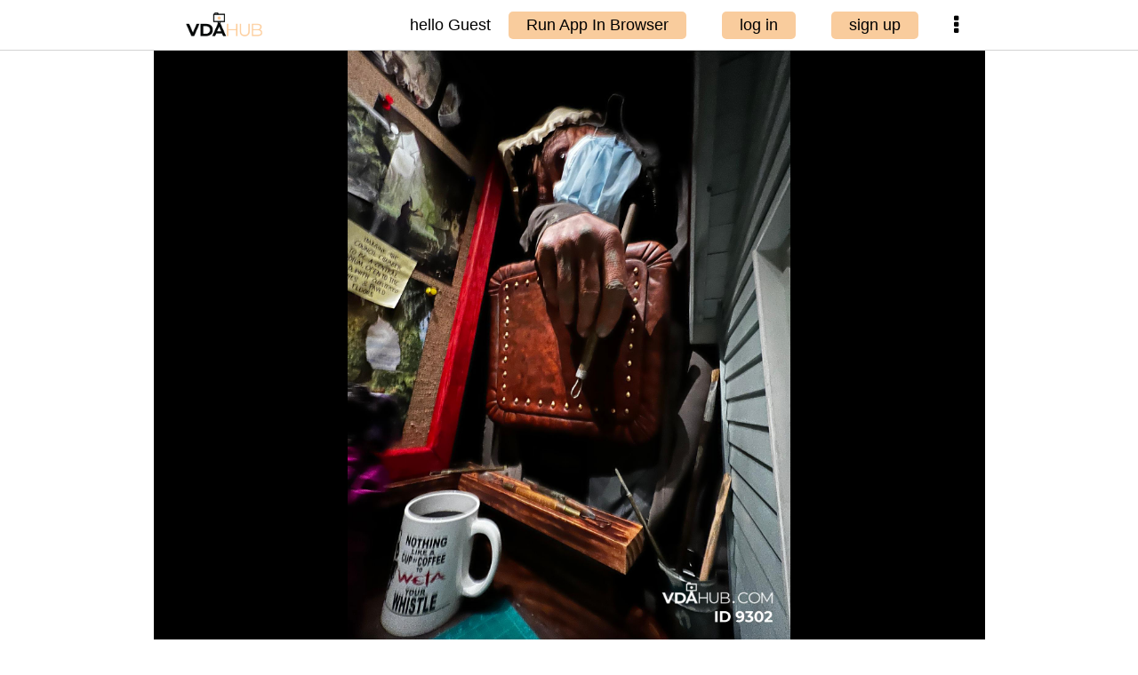

--- FILE ---
content_type: text/html;charset=UTF-8
request_url: https://vdahub.com/da/detailed/9302.do
body_size: 3197
content:
<!doctype html>  
<html lang="zh-CN">
<head>
	
	<meta http-equiv="content-type" content="text/html; charset=utf-8" />
	<meta name="viewport" content="width=device-width, initial-scale=1">	
	
			<title>Weda workshop in Auckland</title>
		<meta name="keywords" content="Stained Wood,Bag,Person,Face,Coffee Cup" />	
	
	
	
	<link rel="shortcut icon" href="/images/favicon48.ico">				
	<link href="/cdn.bootcss.com/font-awesome.4.7.0/css/font-awesome.4.7.0.min.css" rel="stylesheet" type="text/css">
	<script async src="https://www.googletagmanager.com/gtag/js?id=UA-171524557-2">
	</script>
	<script>
	  window.dataLayer = window.dataLayer || [];
	  function gtag(){dataLayer.push(arguments);}
	  gtag('js', new Date());
	
	  gtag('config', 'UA-171524557-2');
	</script>
	
	<link href="/vda/css/vda-base.css?v=036" rel="stylesheet" type="text/css">
	<style type="text/css">
		.imgItem{
		 	cursor: pointer;
		 }
	 
	 	div.zoomBox {
	        height: calc(100vh - 57px);
	        width: 100%;
	        background-color: black;
	    }
	    img.zoomImg {
	        object-fit: contain;
	        width: 100%;
	        height: 100%;
	    }
	    .datitle {
	        color: white;
	        font-size: 15px;
	        text-align: center;
	        background-color: black;
	    }
	
	    .imgItem.n2n {
	        margin:2px 0px;
	    }
	    .imgCls0.n2n {
	        display: block;
	    }
	    .imgCls.n2n{
	        object-fit: cover;
	        width: calc( (100vw - 50px)/3) !important;
	        height: calc( (100vw - 50px)/3) !important;
	        max-width: 300px;
    		max-height: 300px;
	
	        border-radius: 5px;
	        vertical-align: middle;
	    }
	    .imgContainer.n2n  {
	        display: flex;
	        flex-direction: row;
	        flex-wrap: wrap;
	        justify-content: space-between;
	        align-items: center;
	        padding:13px;
	    }
	    
	    .imgAddlBox {
	        background-color: black;
	        color: white;
	    }
	    
	    .imgAddlBox .iTitle {
            color: #f4dfce; 
        }
        .imgAddlBox .filename {
            font-size: 13px;
            word-break: break-all;
        }

        .imgAddlBox .add2cart {
            background-color: #f9cc9d;
            color: black;
            padding: 5px;
            border-radius: 5px;
        }

        .imgAddlBox .addlRow {
            margin: 0px 13px;
            clear: both;
        }

        .imgAddlBox .ion-col {
            padding: 5px 0px;
        }

        .imgAddlBox .tags {
            border-bottom: 1px solid lightgray;
            margin: 0px 13px;
            padding-bottom: 8px;
            display: flex;
            justify-content: space-around;
            flex-wrap: wrap;
        }
        .imgAddlBox .tag {
            border: 1px solid white;
            padding: 5px;
            border-radius: 10px;
        }
        
        @media only screen and (max-width: 600px) {
        	.topbar .topright .uploadBox2 {
		    	display: none !important;
			}
        }

	</style>
	
</head>

<body>
	<div class="topbar-fixed">
		<div class="topbar">
			<img class="topleft" src="/images/jhon/logo_rectangular.png" onclick="location.href='/home.do'">			
			<div class="topright">
				<div class="nickname">hello Guest</div>
					<div class="uploadBox2">
						<div class="upload" onclick="runAppInBrowser('https', 'vdahub.com')">Run App In Browser</div>
					</div>
					<div class="uploadBox2">
						<div class="upload" onclick="login()">log in</div>
					</div>
					<div class="uploadBox2">
						<div class="upload" onclick="signup()">sign up</div>
					</div>
				<div class="moreClass0">
					<i class="fa fa-ellipsis-v" aria-hidden="true" onclick="jQuery('.moreClass0 .list').fadeToggle(400);"></i>
					<ul class="list">
						<li>
							<i class="fa fa-home" aria-hidden="true"></i>
							<a href="/home.do">Home</a>
						</li>
						<li>
							<i class="fa fa-chrome" aria-hidden="true"></i>
							<a href="#" onclick="runAppInBrowser('https', 'vdahub.com')">App In Browser</a>
						</li>
						<li onclick="jQuery('.moreClass0 .list').fadeToggle(400);return false;"><i class="fa fa-times" aria-hidden="true"></i>
							<a href="#">Close</a></li>
					</ul>
				</div>
			</div>			
		</div>
	</div>

		
	<div style="max-width: 935px;margin: 57px auto 0px auto;">

	<div style="background-color: black;">
	  <div id="zoomDaBox" class="zoomBox">
	    <img id="zoomDaImg" class="zoomImg" src="/upload/oss/jcxlfda/202310/17/jcxda-1697508273353-IMG_1762.HEIC.jpg.social.jpg" >
	  </div>
	 
	  <div id="datitle" class="datitle">
	    Weda workshop in Auckland
	  </div>
	
	  <div id="imgAddlBox" class="imgAddlBox">
	
	    <div class="addlRow" style="margin-top: 5px; border-top: 1px solid lightgray;">
	      <div class="iTitle ion-col" style="float:left; width: 33.3%;">Asset ID</div>
	      <div class="ion-col" style="float:left; width: 66.6%;">9,302</div>
	    </div>
	    <div class="addlRow">
	      <div class="iTitle ion-col" style="float:left; width: 33.3%;">Author</div>
	      <div class="ion-col" style="float:left; width: 66.6%;">Rina</div>
	    </div>
	    <div class="addlRow">
	      <div class="iTitle ion-col" style="float:left; width: 33.3%;" onclick="helpLPrice()">
	        License price
	        <i class="fa fa-info-circle" aria-hidden="true"></i>
	      </div>
	      <div class="ion-col" style="font-size: 20px;float:left; width: 66.6%;">10 AUD</div>
	    </div>
	    <div class="addlRow">
	      <div class="iTitle ion-col" style="float:left; width: 33.3%;" onclick="helpPrice()">
	        Buyout price
	        <i class="fa fa-info-circle" aria-hidden="true"></i>
	      </div>
	      <div class="ion-col" style="font-size: 20px;float:left; width: 66.6%;" >200 AUD</div>
	    </div>
	
	    <div class="addlRow">
	      <div class="iTitle ion-col" style="float:left; width: 33.3%;" >Category</div>
	      <div class="ion-col" style="font-size: 20px;float:left; width: 66.6%;" >Culture and travel</div>
	    </div>
	    <div class="iTitle" style="padding: 5px 0px;margin: 0px 13px; clear: both;">Asset Tags:</div>    
	    <div class="tags">
	 			<div class="tag">Stained Wood</div>
	 			<div class="tag">Bag</div>
	 			<div class="tag">Person</div>
	 			<div class="tag">Face</div>
	 			<div class="tag">Coffee Cup</div>
	    </div>
	
	    <div style="padding: 5px 13px;display: grid;grid-gap: 5px;align-items: center;justify-content: space-between;">
	      <div class="iTitle">Filename</div>
	      <div class="filename">IMG_1762.HEIC.jpg</div>
	      <div class="iTitle">Filetype</div>
	      <div>image/jpeg</div>
	      <div class="iTitle">Resolution</div>
	      <div>3,024×4,032</div>
	      <div class="iTitle">Filesize</div>
	      <div>2,863,167
	      </div>
	      <div style="grid-column: 3;grid-row: 1 / span 4; width: 68px; cursor: pointer;" onclick="openDaCert('uUnJAZEhvet93251M8Hxd08unhtwaMnZIN0Q8wHzTsg=', false)">
	        <img src="/images/vda-stamp.png" style="object-fit: contain; display: block; width: 100%;">
	      </div>
	    </div>
	
	    <div class="iTitle" style="padding-top: 10px;border-top: 1px solid lightgray;margin: 0px 13px;">Author's Portfolio:</div>    
	    <div class="imgContainer n2n">    
		      <div class="imgItem n2n"  onclick="openDaPage('14760', false)">
		        <div class="imgCls0 n2n">
		          <img class="imgCls n2n"
		            src="/upload/oss/jcxlfda/202512/23/jcxda-1766450858192-IMG_3541.heic.thumb2.jpg">
		        </div> 
		      </div>
		      <div class="imgItem n2n"  onclick="openDaPage('14720', false)">
		        <div class="imgCls0 n2n">
		          <img class="imgCls n2n"
		            src="/upload/oss/jcxlfda/202512/04/jcxda-1764850455478-IMG_2838.heic.thumb2.jpg">
		        </div> 
		      </div>
		      <div class="imgItem n2n"  onclick="openDaPage('14719', false)">
		        <div class="imgCls0 n2n">
		          <img class="imgCls n2n"
		            src="/upload/oss/jcxlfda/202512/04/jcxda-1764850452959-IMG_2839.heic.thumb2.jpg">
		        </div> 
		      </div>
		      <div class="imgItem n2n"  onclick="openDaPage('14718', false)">
		        <div class="imgCls0 n2n">
		          <img class="imgCls n2n"
		            src="/upload/oss/jcxlfda/202512/04/jcxda-1764850451327-IMG_2841.heic.thumb2.jpg">
		        </div> 
		      </div>
		      <div class="imgItem n2n"  onclick="openDaPage('14717', false)">
		        <div class="imgCls0 n2n">
		          <img class="imgCls n2n"
		            src="/upload/oss/jcxlfda/202512/04/jcxda-1764850449811-IMG_2843.heic.thumb2.jpg">
		        </div> 
		      </div>
		      <div class="imgItem n2n"  onclick="openDaPage('14716', false)">
		        <div class="imgCls0 n2n">
		          <img class="imgCls n2n"
		            src="/upload/oss/jcxlfda/202512/04/jcxda-1764850448299-IMG_2850.heic.thumb2.jpg">
		        </div> 
		      </div>
		      <div class="imgItem n2n"  onclick="openDaPage('14715', false)">
		        <div class="imgCls0 n2n">
		          <img class="imgCls n2n"
		            src="/upload/oss/jcxlfda/202512/04/jcxda-1764850446779-IMG_2853.heic.thumb2.jpg">
		        </div> 
		      </div>
		      <div class="imgItem n2n"  onclick="openDaPage('14714', false)">
		        <div class="imgCls0 n2n">
		          <img class="imgCls n2n"
		            src="/upload/oss/jcxlfda/202512/04/jcxda-1764850445079-IMG_2855.heic.thumb2.jpg">
		        </div> 
		      </div>
		      <div class="imgItem n2n"  onclick="openDaPage('14713', false)">
		        <div class="imgCls0 n2n">
		          <img class="imgCls n2n"
		            src="/upload/oss/jcxlfda/202512/04/jcxda-1764850442689-IMG_2857.heic.thumb2.jpg">
		        </div> 
		      </div>
	    </div>
	  </div>
	</div>

	
		
	</div>
	

<div class="footer" style="border-top: 2px solid #f9cc9d;">
    <div class="menu">
    	<a href="/general/about.do">About</a>
		<a href="/general/toc.do">Terms</a>
		<a href="/general/price.do">Users</a>
		<a href="/general/privacy.do">Privacy</a>
		<a href="/general/contact.do">Contacts</a>
    </div>
    <div class="trademark">
      © 2019-2024 vdahub.com
    </div>		
</div>

	
	
	<script src="https://code.jquery.com/jquery-3.5.1.min.js"></script>
	<script src="/vda/js/vda-base.js?v=036"></script>
	<script>
		function helpLPrice() {
		    alert("By licensing this asset, you have the rights to use it for personal purpose, including blogs, social media, ebooks or on your website. You can also use it for commercial purpose, for example on your product, brochure, advertisement, etc. However, you do not have the right to transfer, license or sell this asset to any other people or organization. You can not register it under your name, or use it or part of it as your logo or trademark. You can not resell or transfer the assets in anyway. The ownership of this asset is still with the original owner. You are entitled to use it as part of your contents without any intention to claim or benefit from the ownership of this asset. You receive a certificate on VDAhub to prove your rights. ");
		}
		function helpPrice() {
			alert("By purchasing this asset, the original owner transfers all rights on this asset to you. You become the new owner of this asset, and the ownership is registered on VDA blockchain. You receive a certificate on this asset for your ownership. You have the right to use the asset in any way that you prefer as long as that complies with the laws or regulations applied in your location. You can license or sell it to anyone.");
		}
	
	</script>
			
</body>

--- FILE ---
content_type: application/javascript
request_url: https://vdahub.com/vda/js/vda-base.js?v=036
body_size: 3030
content:
function getMeAvatar(avatar_) {
	if(avatar_ != null) {
		return avatar_;
	}
	return "/images/user_def.png";
}

function openHomeNotiPage(id) {
	var a = document.createElement('a');
	a.href = '/msg/commnoti/' + id + '.do';
	a.setAttribute('target', '_blank');
	a.click();
}


function openDaPage(dh, isSrch) {
	/*
	window.open(
	  '/da/daDetailed.do?dh=' + encodeURIComponent(dh),
	  '_blank'
	);
	*/
	var a = document.createElement('a');
	if(isNaN(dh)) {
		a.href = '/da/daDetailed.do?dh=' + encodeURIComponent(dh) + '&isSrch=' + isSrch;
	}else {
		a.href = '/da/detailed/' + dh + '.do?isSrch=' + isSrch;
	}
	
	if(!ismobile()) {
		a.setAttribute('target', '_blank');
	}	
	a.click();
}

function openDaCert(dh, islic) {
	var a = document.createElement('a');
	a.href = '/da/daCert.do?dh=' + encodeURIComponent(dh) + (islic ? "&islic=true" : "");
	if(!ismobile()) {
		a.setAttribute('target', '_blank');
	}	
	a.click();
}

function ismobile() {
	var isMobile = false;
	if(/(android|bb\d+|meego).+mobile|avantgo|bada\/|blackberry|blazer|compal|elaine|fennec|hiptop|iemobile|ip(hone|od)|ipad|iris|kindle|Android|Silk|lge |maemo|midp|mmp|netfront|opera m(ob|in)i|palm( os)?|phone|p(ixi|re)\/|plucker|pocket|psp|series(4|6)0|symbian|treo|up\.(browser|link)|vodafone|wap|windows (ce|phone)|xda|xiino/i.test(navigator.userAgent) 
	    || /1207|6310|6590|3gso|4thp|50[1-6]i|770s|802s|a wa|abac|ac(er|oo|s\-)|ai(ko|rn)|al(av|ca|co)|amoi|an(ex|ny|yw)|aptu|ar(ch|go)|as(te|us)|attw|au(di|\-m|r |s )|avan|be(ck|ll|nq)|bi(lb|rd)|bl(ac|az)|br(e|v)w|bumb|bw\-(n|u)|c55\/|capi|ccwa|cdm\-|cell|chtm|cldc|cmd\-|co(mp|nd)|craw|da(it|ll|ng)|dbte|dc\-s|devi|dica|dmob|do(c|p)o|ds(12|\-d)|el(49|ai)|em(l2|ul)|er(ic|k0)|esl8|ez([4-7]0|os|wa|ze)|fetc|fly(\-|_)|g1 u|g560|gene|gf\-5|g\-mo|go(\.w|od)|gr(ad|un)|haie|hcit|hd\-(m|p|t)|hei\-|hi(pt|ta)|hp( i|ip)|hs\-c|ht(c(\-| |_|a|g|p|s|t)|tp)|hu(aw|tc)|i\-(20|go|ma)|i230|iac( |\-|\/)|ibro|idea|ig01|ikom|im1k|inno|ipaq|iris|ja(t|v)a|jbro|jemu|jigs|kddi|keji|kgt( |\/)|klon|kpt |kwc\-|kyo(c|k)|le(no|xi)|lg( g|\/(k|l|u)|50|54|\-[a-w])|libw|lynx|m1\-w|m3ga|m50\/|ma(te|ui|xo)|mc(01|21|ca)|m\-cr|me(rc|ri)|mi(o8|oa|ts)|mmef|mo(01|02|bi|de|do|t(\-| |o|v)|zz)|mt(50|p1|v )|mwbp|mywa|n10[0-2]|n20[2-3]|n30(0|2)|n50(0|2|5)|n7(0(0|1)|10)|ne((c|m)\-|on|tf|wf|wg|wt)|nok(6|i)|nzph|o2im|op(ti|wv)|oran|owg1|p800|pan(a|d|t)|pdxg|pg(13|\-([1-8]|c))|phil|pire|pl(ay|uc)|pn\-2|po(ck|rt|se)|prox|psio|pt\-g|qa\-a|qc(07|12|21|32|60|\-[2-7]|i\-)|qtek|r380|r600|raks|rim9|ro(ve|zo)|s55\/|sa(ge|ma|mm|ms|ny|va)|sc(01|h\-|oo|p\-)|sdk\/|se(c(\-|0|1)|47|mc|nd|ri)|sgh\-|shar|sie(\-|m)|sk\-0|sl(45|id)|sm(al|ar|b3|it|t5)|so(ft|ny)|sp(01|h\-|v\-|v )|sy(01|mb)|t2(18|50)|t6(00|10|18)|ta(gt|lk)|tcl\-|tdg\-|tel(i|m)|tim\-|t\-mo|to(pl|sh)|ts(70|m\-|m3|m5)|tx\-9|up(\.b|g1|si)|utst|v400|v750|veri|vi(rg|te)|vk(40|5[0-3]|\-v)|vm40|voda|vulc|vx(52|53|60|61|70|80|81|83|85|98)|w3c(\-| )|webc|whit|wi(g |nc|nw)|wmlb|wonu|x700|yas\-|your|zeto|zte\-/i.test(navigator.userAgent.substr(0,4))) { 
	    isMobile = true;
	}
	return isMobile;
}
		
function recalcHeight4One(id) {
	var root = document.getElementById('root' + id);
	root.textContent = '';
	var ele = document.getElementById(id);
	
	var numCols = 3;
	if(screen.width < 600) {
		numCols = 2;
	}			
	var colHeights = Array(numCols).fill(0);
	var boxes = new Array(numCols);
	for(var ii = 0; ii < numCols; ii ++) {
		var box = document.createElement("DIV");
		box.classList.add("imgContainer2", "twoColumn");
		boxes[ii] = box;
		root.appendChild(box);
	}			
	Array.from(ele.children).forEach((child, i) => {
		var indexOfMin = colHeights.indexOf(Math.min(...colHeights));
		boxes[indexOfMin].appendChild(child);
		var ratio = parseFloat(child.getAttribute("ratio"));
		ratio = 1.0 / ratio;				
		colHeights[indexOfMin] += parseFloat(ratio);
	})
}

function file2objurl(ele) {
	var ret = "/images/document_48.png";
	if(ele.type.startsWith("image/")) {
		ret = URL.createObjectURL(ele);
    }    
	return ret;
}
function revokeobjurl(ele) {
	var url = ele.getAttribute("src");
	URL.revokeObjectURL(url);
}

function numberWithCommas(x) {
	var y = Math.trunc(x);
	return y.toString().replace(/\B(?=(\d{3})+(?!\d))/g, ",");
}

function checkemail(str) {
    var filter=/^([\w]+(?:(?:-|\+|\.)[\w]+)*)@((?:[\w-]+\.)*\w[\w-]{0,66})\.([a-z]{2,6}(?:\.[a-z]{2})?)$/i
    if (filter.test(str)) return true;
    else return false;
}

function clickdownload() {
	  var xhttp = new XMLHttpRequest();
	  xhttp.onreadystatechange = function() {
	    // nothing to do
	  };
	  xhttp.open("GET", "/clickdownload.do", true);
	  xhttp.send();
	  return true;
}

function upload() {
	location.href = "/da/upload.do";
}

function login() {
	location.href = "/account/login.do";
}

function signup() {
	location.href = "/account/signup.do";
}

function runAppInBrowser(scheme, servername) {
	// location.href = scheme + "://" + servername + "/app/index.html";
	location.href = scheme + "://" + servername + "/runapp.do";
}

// https://code.google.com/archive/p/crypto-js/downloads
// return AES encrypted string
function aesEncrypt(pass, msg) {
  var salt = CryptoJS.lib.WordArray.random(128/8);  
  var key = CryptoJS.PBKDF2(pass, salt, {
      keySize: 256/32,
      iterations: 100
    });  
  var iv = CryptoJS.lib.WordArray.random(128/8);  
  var encrypted = CryptoJS.AES.encrypt(msg, key, { 
    iv: iv, 
    padding: CryptoJS.pad.Pkcs7,
    mode: CryptoJS.mode.CBC  
  });  
  // salt, iv will be hex 32 in length
  // append them to the ciphertext for use  in decryption
  var transitmessage = salt.toString() + iv.toString() + encrypted.toString();
  return transitmessage;
}

// return AES decrypted string
function aesDecrypt(pass, transitmessage) {
  var decry = null;

  try{
    var salt = CryptoJS.enc.Hex.parse(transitmessage.substr(0, 32));
    var iv = CryptoJS.enc.Hex.parse(transitmessage.substr(32, 32))
    var encrypted = transitmessage.substring(64);  
    var key = CryptoJS.PBKDF2(pass, salt, {
        keySize: 256/32,
        iterations: 100
      });  
    var decrypted = CryptoJS.AES.decrypt(encrypted, key, { 
      iv: iv, 
      padding: CryptoJS.pad.Pkcs7,
      mode: CryptoJS.mode.CBC  
    })
    decry = decrypted.toString(CryptoJS.enc.Utf8);
  }catch(err) {
    decry = null;
  }

  return decry;
}
